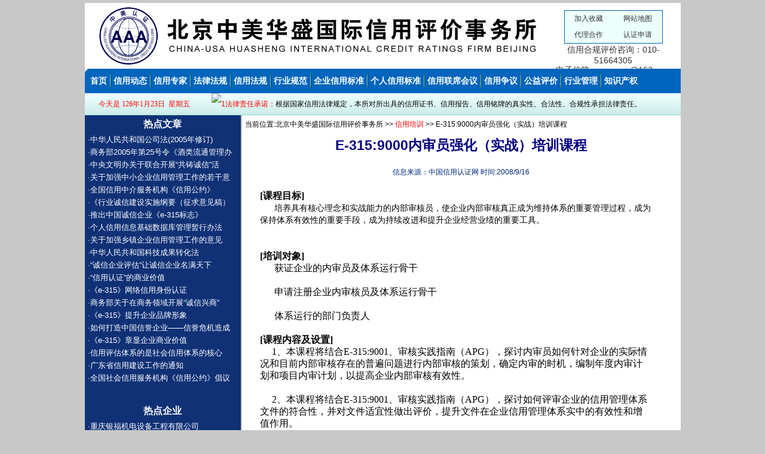

--- FILE ---
content_type: text/html
request_url: http://cnusaaa.com/content.asp?ID=1088
body_size: 17677
content:

<!DOCTYPE html PUBLIC "-//W3C//DTD XHTML 1.0 Transitional//EN" "http://www.w3.org/TR/xhtml1/DTD/xhtml1-transitional.dtd">
<html xmlns="http://www.w3.org/1999/xhtml">
<head>
<meta http-equiv="Content-Type" content="text/html; charset=gb2312" />
<title>E-315:9000内审员强化（实战）培训课程-北京中美华盛国际信用评价事务所</title>
<meta content="信用认证网,认证网,中国信用,信用认证" name="Keywords" />
<meta content="E-315:9000内审员强化（实战）培训课程" name="description" />
<meta name="author" content="北京中美华盛国际信用评价事务所" />
<meta name="Copyright" content="北京中美华盛国际信用评价事务所版权所有" />
<link rel="stylesheet" rev="stylesheet" href="style/style.css" type="text/css" title="icc9000">
</head>
<body>
<div class="conb">

<link rel="stylesheet" rev="stylesheet" href="style/style.css" type="text/css" title="icc9000">
<style type="text/css">
<!--
.STYLE1 {color: #000000}
-->
</style>
<div class="ban"><TABLE border=0 cellSpacing=0 cellPadding=0 width=990 align=center>
        <TBODY>
        <TR>
          <TD width="815" height=10 ></TD>
          <TD align=right></TD>
        </TR>
        <TR>
          <TD height=60 >&nbsp;</TD>
          <TD width=220 align="center">
            <TABLE style="BORDER: #0065bd 1px solid; " cellSpacing=0 cellPadding=5 width=165 bgColor=#ecfffd>
              <TBODY>
              <TR>
                <TD><div align="center"><a onclick=window.external.AddFavorite(document.URL,document.title); href="http://www.cnusaaa.com" class="sc">加入收藏</A></div></TD>
                <TD><div align="center"><a href="#" class="sc">网站地图</A></div></TD>
              </TR>
              <TR>
                <TD><div align="center"><a href="/news_list.asp?classid=56" class="sc">代理合作</A></div></TD>
                <TD><div align="center"><a href="/regist.asp" class="sc">认证申请</A></div></TD>
              </TR></TBODY></TABLE></TD></TR>
        <TR>
          <TD height=18 ></TD>
          <TD align="center" style="color:#F00"> <span class="STYLE1">信用合规评价咨询：010-51664305</span></TD>
        </TR>
        <TR>
          <TD height=18 ></TD>
          <TD align="center" style="color:#F00"><span class="STYLE1">电子信箱：cnusaaa@163.com</span></TD>
        </TR>
        </TBODY>
</TABLE></div>

<div class="top_menu">
<TABLE border=0 cellSpacing=0 cellPadding=0 width=997 align=center>
        <TR>
          <TD align="left" bgColor=#0065bd><table border="0" cellspacing="0" cellpadding="0">
            <tbody>
              <tr>
                <td align="left"><img src="zmhspic/dh_bg.gif" width="5" height="41" /></td>
                <td class="nav001" ><a href="/">首页</a></td>
                <td align="middle"><img src="/zmhspic/dh_11.gif" width="2" height="25" /></td>
                <td class="nav001"><a href="/news_list.asp?classid=17">信用动态</a></td>
                <td align="middle"><img src="/zmhspic/dh_11.gif" width="2" height="25" /></td>
                <td class="nav001"><a href="/news_list.asp?classid=10">信用专家</a></td>
                <td align="middle"><img src="/zmhspic/dh_11.gif" width="2" height="25" /></td>
                <td class="nav001"><a href="/news_list.asp?classid=14">法律法规</a></td>
                <td align="middle"><img src="/zmhspic/dh_11.gif" width="2" height="25" /></td>
                <td class="nav001"><a href="/news_list.asp?classid=13">信用法规</a></td>
                <td align="middle"><img src="/zmhspic/dh_11.gif" width="2" height="25" /></td>
                <td class="nav001"><a href="/news_list.asp?classid=16">行业规范</a></td>
                <td align="middle"><img src="zmhspic/dh_11.gif" width="2" height="25" /></td>
                <td class="nav001"><a href="/news_list.asp?classid=39">企业信用标准</a></td>
                <td align="middle"><img src="/zmhspic/dh_11.gif" width="2" height="25" /></td>
                <td class="nav001"><a href="/news_list.asp?classid=40">个人信用标准</a></td>
                <td align="middle"><img src="zmhspic/dh_11.gif" width="2" height="25" /></td>
                <td class="nav001"><a href="/news_list.asp?classid=41">信用联席会议</a></td>
                <td align="middle"><img src="zmhspic/dh_11.gif" width="2" height="25" /></td>
                <td class="nav001"><a href="/news_list.asp?classid=42">信用争议</a></td>
                <td align="middle"><img src="zmhspic/dh_11.gif" width="2" height="25" /></td>
                <td class="nav001"><a href="/news_list.asp?classid=43">公益评价</a></td>
                <td align="middle"><img src="zmhspic/dh_11.gif" width="2" height="25" /></td>
                <td class="nav001"><a href="/news_list.asp?classid=44">行业管理</a></td>
                <td align="middle"><img src="zmhspic/dh_11.gif" width="2" height="25" /></td>
                <td class="nav001"><a href="/news_list.asp?classid=45">知识产权</a></td>
              </tr>
            </tbody>
          </table></TD>
    </TR></TABLE>

</div>

<div class="Flow">
<div class="fleft">
  <script type="text/javascript"> 
today=new Date(); 
function initArray(){ 
this.length=initArray.arguments.length 
for(var i=0;i<this.length;i++) 
this[i+1]=initArray.arguments[i] } 
var d=new initArray( 
"星期日&nbsp;", 
"星期一&nbsp;", 
"星期二&nbsp;", 
"星期三&nbsp;", 
"星期四&nbsp;", 
"星期五&nbsp;", 
"星期六&nbsp;"); 
document.write( 
"<font style='color:#f00;font-size:9pt;font-family: 宋体'>今天是 ", 
today.getYear(),"年", 
today.getMonth()+1,"月", 
today.getDate(),"日&nbsp; ", 
d[today.getDay()+1], 
"</font>" ); 
</script>
  <font id="b"></font></div>
<div class="fright"><span style="color:#F00"><img src="http://www.cnusaaa.com/images/new.gif" alt="1"/>法律责任承诺：</span>根据国家信用法律规定，本所对所出具的信用证书、信用报告、信用铭牌的真实性、合法性、合规性承担法律责任。</div>
</div>

<div class="con">
<div id="conleft11">

<div class="left_bt"><span class="font16b">热点文章</span></div>
<div class="left_list">
<ul>

<li>·<a href="content.asp?ID=746" title="中华人民共和国公司法(2005年修订)">中华人民共和国公司法(2005年修订)</a></li>

<li>·<a href="content.asp?ID=745" title="商务部2005年第25号令《酒类流通管理办法》 ">商务部2005年第25号令《酒类流通管理办</a></li>

<li>·<a href="content.asp?ID=774" title="中央文明办关于联合开展“共铸诚信”活动的通知">中央文明办关于联合开展“共铸诚信”活</a></li>

<li>·<a href="content.asp?ID=772" title="关于加强中小企业信用管理工作的若干意见">关于加强中小企业信用管理工作的若干意</a></li>

<li>·<a href="content.asp?ID=812" title="全国信用中介服务机构《信用公约》">全国信用中介服务机构《信用公约》</a></li>

<li>·<a href="content.asp?ID=816" title="《行业诚信建设实施纲要（征求意见稿）》">《行业诚信建设实施纲要（征求意见稿）</a></li>

<li>·<a href="content.asp?ID=909" title="推出中国诚信企业《e-315标志》">推出中国诚信企业《e-315标志》</a></li>

<li>·<a href="content.asp?ID=770" title="个人信用信息基础数据库管理暂行办法">个人信用信息基础数据库管理暂行办法</a></li>

<li>·<a href="content.asp?ID=771" title="关于加强乡镇企业信用管理工作的意见">关于加强乡镇企业信用管理工作的意见</a></li>

<li>·<a href="content.asp?ID=744" title="中华人民共和国科技成果转化法 ">中华人民共和国科技成果转化法&nbsp;</a></li>

<li>·<a href="content.asp?ID=903" title="“诚信企业评估”让诚信企业名满天下">“诚信企业评估”让诚信企业名满天下</a></li>

<li>·<a href="content.asp?ID=910" title="“信用认证”的商业价值">“信用认证”的商业价值</a></li>

<li>·<a href="content.asp?ID=906" title="《e-315》网络信用身份认证">《e-315》网络信用身份认证</a></li>

<li>·<a href="content.asp?ID=780" title="商务部关于在商务领域开展“诚信兴商”活动的通知">商务部关于在商务领域开展“诚信兴商”</a></li>

<li>·<a href="content.asp?ID=907" title="《e-315》提升企业品牌形象">《e-315》提升企业品牌形象</a></li>

<li>·<a href="content.asp?ID=905" title="如何打造中国信誉企业——信誉危机造成危害">如何打造中国信誉企业——信誉危机造成</a></li>

<li>·<a href="content.asp?ID=908" title="《e-315》章显企业商业价值">《e-315》章显企业商业价值</a></li>

<li>·<a href="content.asp?ID=904" title="信用评估体系的是社会信用体系的核心 ">信用评估体系的是社会信用体系的核心&nbsp;</a></li>

<li>·<a href="content.asp?ID=785" title="广东省信用建设工作的通知 ">广东省信用建设工作的通知&nbsp;</a></li>

<li>·<a href="content.asp?ID=902" title="全国社会信用服务机构《信用公约》倡议书">全国社会信用服务机构《信用公约》倡议</a></li>
</ul>
</div>
<div class="left_bt"></div>
<div class="left_bt"><span class="font16b">热点企业</span></div>
<div class="left_list">
<ul>

<li>
·<a href="/dangan.asp?id=7864" title="重庆银福机电设备工程有限公司">重庆银福机电设备工程有限公司</a></li>

<li>
·<a href="/dangan.asp?id=8296" title="砀山勤治物业管理有限公司">砀山勤治物业管理有限公司</a></li>

<li>
·<a href="/dangan.asp?id=9714" title="国鼎信清泉源（北京）电子商务有限公司">国鼎信清泉源（北京）电子商务有限公司</a></li>

<li>
·<a href="/dangan.asp?id=5997" title="浙江宇洲建设有限公司">浙江宇洲建设有限公司</a></li>

<li>
·<a href="/dangan.asp?id=18227" title="buy cialis online">buy cialis online</a></li>

<li>
·<a href="/dangan.asp?id=6487" title="普洱市月光国泰茶业有限公司">普洱市月光国泰茶业有限公司</a></li>

<li>
·<a href="/dangan.asp?id=8552" title="安徽亿唐信息科技有限公司">安徽亿唐信息科技有限公司</a></li>

<li>
·<a href="/dangan.asp?id=6880" title="安徽省巨铭建筑工程有限公司">安徽省巨铭建筑工程有限公司</a></li>

<li>
·<a href="/dangan.asp?id=8439" title="阜阳市瑞丰物业有限公司">阜阳市瑞丰物业有限公司</a></li>

<li>
·<a href="/dangan.asp?id=8497" title="南通江南帛庄家纺有限公司">南通江南帛庄家纺有限公司</a></li>

<li>
·<a href="/dangan.asp?id=10231" title="深圳七彩莲投资管理有限公司">深圳七彩莲投资管理有限公司</a></li>

<li>
·<a href="/dangan.asp?id=8332" title="浙江亿康环保工程有限公司">浙江亿康环保工程有限公司</a></li>

<li>
·<a href="/dangan.asp?id=5982" title="湖北建鑫文化发展有限公司">湖北建鑫文化发展有限公司</a></li>

<li>
·<a href="/dangan.asp?id=11459" title="海城市圣悦畜牧养殖有限公司">海城市圣悦畜牧养殖有限公司</a></li>

<li>
·<a href="/dangan.asp?id=8613" title="河南各征信用认证有限公司">河南各征信用认证有限公司</a></li>

<li>
·<a href="/dangan.asp?id=8601" title="恩施州雨之田广告有限公司">恩施州雨之田广告有限公司</a></li>

<li>
·<a href="/dangan.asp?id=11460" title="奕博服装加工厂">奕博服装加工厂</a></li>

<li>
·<a href="/dangan.asp?id=8510" title="界首市五洲广告有限责任公司">界首市五洲广告有限责任公司</a></li>

<li>
·<a href="/dangan.asp?id=13768" title="呼和浩特市天安堂公墓有限责任公司">呼和浩特市天安堂公墓有限责任公司</a></li>

<li>
·<a href="/dangan.asp?id=13193" title="安徽三能重工有限公司">安徽三能重工有限公司</a></li>
</ul>
</div>

</div>

<div id="conright11">

<div class="dh">当前位置:北京中美华盛国际信用评价事务所 >> <a href="News_list.Asp?ClassID=20"><span class="font12">信用培训</span></a> >> E-315:9000内审员强化（实战）培训课程
</div>

<div class="bttit">E-315:9000内审员强化（实战）培训课程</div>
<div class="btw">信息来源：中国信用认证网  时间:2008/9/16</div>
<div class="article"><DIV><FONT size=3><FONT face=宋体><STRONG>[课程目标]<BR></STRONG>&nbsp;&nbsp;&nbsp;&nbsp;&nbsp;&nbsp;<SPAN style="FONT-SIZE: 10.5pt; FONT-FAMILY: 宋体; mso-ascii-font-family: 'Times New Roman'; mso-hansi-font-family: 'Times New Roman'; mso-bidi-font-family: 'Times New Roman'; mso-font-kerning: 1.0pt; mso-ansi-language: EN-US; mso-fareast-language: ZH-CN; mso-bidi-language: AR-SA; mso-bidi-font-size: 12.0pt">培养具有核心理念和实战能力的内部审核员，使企业内部审核真正成为维持体系的重要管理过程，成为保持体系有效性的重要手段，成为持续改进和提升企业经营业绩的重要工具。</SPAN></FONT></FONT></DIV>
<DIV><FONT size=3><FONT face=宋体><SPAN style="FONT-SIZE: 10.5pt; FONT-FAMILY: 宋体; mso-ascii-font-family: 'Times New Roman'; mso-hansi-font-family: 'Times New Roman'; mso-bidi-font-family: 'Times New Roman'; mso-font-kerning: 1.0pt; mso-ansi-language: EN-US; mso-fareast-language: ZH-CN; mso-bidi-language: AR-SA; mso-bidi-font-size: 12.0pt"></SPAN></FONT></FONT>&nbsp;</DIV>
<DIV><FONT size=3><FONT face=宋体><SPAN style="FONT-SIZE: 10.5pt; FONT-FAMILY: 宋体; mso-ascii-font-family: 'Times New Roman'; mso-hansi-font-family: 'Times New Roman'; mso-bidi-font-family: 'Times New Roman'; mso-font-kerning: 1.0pt; mso-ansi-language: EN-US; mso-fareast-language: ZH-CN; mso-bidi-language: AR-SA; mso-bidi-font-size: 12.0pt"></SPAN></FONT></FONT>&nbsp;</DIV>
<DIV><FONT size=3><FONT face=宋体><STRONG>[培训对象]</STRONG><B></B></FONT></FONT></DIV>
<DIV><FONT face=宋体 size=3>&nbsp;&nbsp;&nbsp;&nbsp;&nbsp; 获证企业的内审员及体系运行骨干</FONT></DIV>
<DIV><FONT face=宋体 size=3></FONT>&nbsp;</DIV>
<DIV><FONT face=宋体 size=3>&nbsp;&nbsp;&nbsp;&nbsp;&nbsp; 申请注册企业内审核员及体系运行骨干</FONT></DIV>
<DIV><FONT face=宋体 size=3></FONT>&nbsp;</DIV>
<DIV><FONT face=宋体 size=3>&nbsp;&nbsp;&nbsp;&nbsp;&nbsp; 体系运行的部门负责人</FONT></DIV>
<DIV><FONT face=宋体 size=3></FONT>&nbsp;</DIV>
<DIV><FONT size=3><FONT face=宋体><STRONG>[课程内容及设置]</STRONG><B></B></FONT></FONT></DIV>
<DIV><FONT face=宋体 size=3>&nbsp;&nbsp;&nbsp;&nbsp;&nbsp;1、本课程将结合<FONT face=Verdana>E-315:9001</FONT>、审核实践指南（APG），探讨内审员如何针对企业的实际情况和目前内部审核存在的普遍问题进行内部审核的策划，确定内审的时机，编制年度内审计划和项目内审计划，以提高企业内部审核有效性。</FONT></DIV>
<DIV><FONT face=宋体 size=3></FONT>&nbsp;</DIV>
<DIV><FONT face=宋体 size=3>&nbsp;&nbsp;&nbsp;&nbsp;&nbsp;2、本课程将结合<FONT face=Verdana>E-315:9001</FONT>、审核实践指南（APG），探讨如何评审企业的信用管理体系文件的符合性，并对文件适宜性做出评价，提升文件在企业信用管理体系实中的有效性和增值作用。</FONT></DIV>
<DIV><FONT face=宋体 size=3></FONT>&nbsp;</DIV>
<DIV><FONT face=宋体 size=3>&nbsp;&nbsp;&nbsp;&nbsp; 3、本课程将指导内审人员根据组织信用管理体系文件、<FONT face=Verdana>E-315:9001</FONT>标准，编制检查表并实施现场审核训练，提升内审员审核技巧和分析判断能力，提高内审员对复杂审核环境的应对能力。</FONT></DIV>
<DIV><FONT face=宋体 size=3></FONT>&nbsp;</DIV>
<DIV><FONT face=宋体 size=3>&nbsp;&nbsp;&nbsp;&nbsp; 4、本课程将在编制不符合项报告基础上，指导内审员对不符合项进行原因分析；如何制订适宜的纠正措施；并对纠正措施实施的有效性进行探讨；以及如何对不符合项所采取的纠正措施的有效性进行跟踪和记录，使内审员具备内审的实战能力。</FONT></DIV>
<DIV><FONT face=宋体 size=3></FONT>&nbsp;</DIV>
<DIV><FONT face=宋体 size=3>&nbsp;&nbsp;&nbsp;&nbsp; 5、本课程将结合<FONT face=Verdana>E-315:9001</FONT>指导内审员对内审结果进行数据分析；在科学的分析基础上如何获得改进信息；并在分析基础上编制内审报告；提出企业绩效改进的方向。</FONT></DIV>
<DIV><FONT face=宋体 size=3></FONT>&nbsp;</DIV><STRONG><FONT face=宋体 size=3>[课程特点]<BR></FONT></STRONG>
<DIV><FONT face=宋体 size=3>&nbsp;&nbsp;&nbsp;&nbsp; 本课程通过丰富的案例来加深学员对标准认识，通过大量实战练习实学员获得内部审核能力，从而达到下述目的：</FONT></DIV>
<DIV><FONT face=宋体 size=3></FONT>&nbsp;</DIV>
<DIV><FONT face=宋体 size=3>&nbsp;&nbsp;&nbsp;&nbsp;&nbsp;&nbsp;提升内部审核的针对性</FONT></DIV>
<DIV><FONT face=宋体 size=3></FONT>&nbsp;</DIV>
<DIV><FONT face=宋体 size=3>&nbsp;&nbsp;&nbsp;&nbsp;&nbsp; 提高获证内部审核有效性</FONT></DIV>
<DIV><FONT face=宋体 size=3></FONT>&nbsp;</DIV>
<DIV><FONT face=宋体 size=3>&nbsp;&nbsp;&nbsp;&nbsp;&nbsp; 获得改进信息，使内部审核成为增值过程</FONT></DIV>
<DIV><FONT face=宋体 size=3></FONT>&nbsp;</DIV>
<DIV><STRONG><FONT face=宋体 size=3>[证书]</FONT></STRONG></DIV>
<DIV><FONT size=3><FONT face=宋体><STRONG>&nbsp;&nbsp;&nbsp;&nbsp;&nbsp;</STRONG> 学员参与全部课程，完成教学练习并通过考核，颁发CCA培训合格证书。</FONT></FONT></DIV>
<DIV>&nbsp;</DIV></div>
</div>
</div>
<style type="text/css">
<!--
.STYLE1 {
	color: #333333;
	font-size: 14px;
}
-->
</style>
<div class="link">
<div class="linkli"><a href="http://www.gov.cn/"><img src="link/link_0.gif" border="0" /></a></div>
<div class="linkli"><a href="http://www.saic.gov.cn/"><img src="link/link_1.gif" border="0" /></a></div>
<div class="linkli"><a href="http://www.ndrc.gov.cn/"><img src="link/link_2.gif" border="0" /></a></div>
<div class="linkli"><a href="http://www.miit.gov.cn/"><img src="link/link_3.gif" border="0" /></a></div>
<div class="linkli"><a href="http://www.mps.gov.cn/"><img src="link/link_4.gif" border="0" /></a></div>
<div class="linkli"><a href="http://www.mos.gov.cn/"><img src="link/link_5.gif" border="0" /></a></div>
<div class="linkli"><a href="http://www.chinalaw.gov.cn/"><img src="link/link_6.gif" border="0" /></a></div>
<div class="linkli"><a href="http://www.gjxfj.gov.cn"><img src="link/link_7.gif" border="0" /></a></div>
</div>

<div class="bottom" >
  <div class="bottom_dh"><a href="/content.asp?ID=1536">关于本站</a>　<a href="/content.asp?ID=1538">联系方式</a>　<a href="/content.asp?ID=1537">代理合作</a>　<a href="/regist.asp">认证申请</a>　<a href="/content.asp?ID=1535">保密协议</a>　<a href="/content.asp?ID=1534">免责声明</a>　<a href="/content.asp?ID=1539">法律声明</a></div>
<div class="bottom_li">Copyright 2008-2022年 cnusaaa.com　All.rights.Resened. 北京中美华盛国际信用评价事务所 版权所有  | 信用合规评价咨询：010-51664305</div>

</div>
</div>
<script>
var rightH=document.getElementById("conright11").scrollHeight;
var leftH=document.getElementById("conleft11").scrollHeight;
if(rightH<leftH){
document.getElementById("conright11").style.height=leftH+"px";
}
if(leftH<rightH){
document.getElementById("conleft11").style.height=rightH+"px";
}
</script>
</body>
</html>
